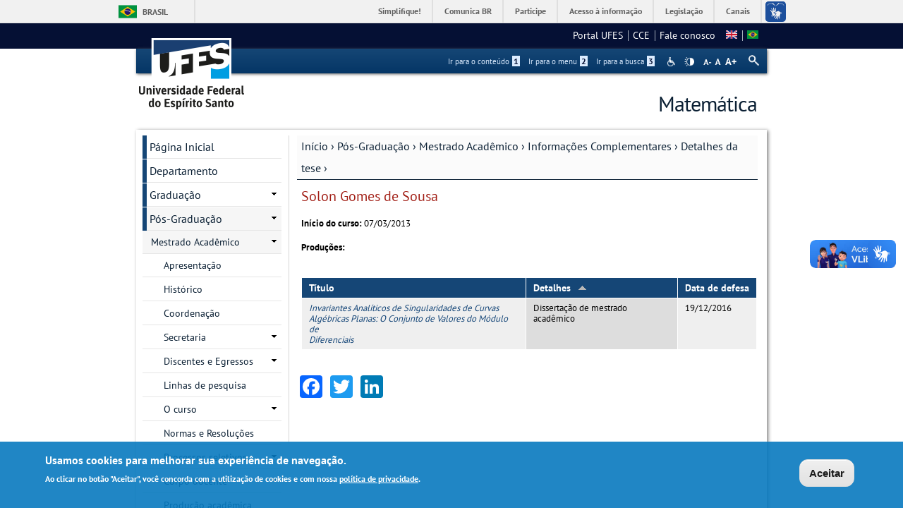

--- FILE ---
content_type: text/html; charset=utf-8
request_url: https://matematica.ufes.br/pt-br/pos-graduacao/PPGMAT/detalhes-de-pessoal-discente?id=571899&sort=asc&order=Detalhes
body_size: 13778
content:
<!DOCTYPE html PUBLIC "-//W3C//DTD XHTML+RDFa 1.0//EN"
  "http://www.w3.org/MarkUp/DTD/xhtml-rdfa-1.dtd">
<html xmlns="http://www.w3.org/1999/xhtml" xml:lang="pt-br" version="XHTML+RDFa 1.0" dir="ltr"
  xmlns:content="http://purl.org/rss/1.0/modules/content/"
  xmlns:dc="http://purl.org/dc/terms/"
  xmlns:foaf="http://xmlns.com/foaf/0.1/"
  xmlns:og="http://ogp.me/ns#"
  xmlns:rdfs="http://www.w3.org/2000/01/rdf-schema#"
  xmlns:sioc="http://rdfs.org/sioc/ns#"
  xmlns:sioct="http://rdfs.org/sioc/types#"
  xmlns:skos="http://www.w3.org/2004/02/skos/core#"
  xmlns:xsd="http://www.w3.org/2001/XMLSchema#">

<head profile="http://www.w3.org/1999/xhtml/vocab">
  <meta http-equiv="Content-Type" content="text/html; charset=utf-8" />
<meta name="Generator" content="Drupal 7 (http://drupal.org)" />
<link rel="canonical" href="/pt-br/pos-graduacao/PPGMAT/detalhes-de-pessoal-discente" />
<link rel="shortlink" href="/pt-br/node/699" />
<link rel="shortcut icon" href="https://matematica.ufes.br/sites/all/themes/padrao_ufes/favicon.ico" type="image/vnd.microsoft.icon" />
<meta name="viewport" content="width=device-width, initial-scale=1, maximum-scale=1" />
  <title>Detalhes de pessoal discente | Matemática</title>
  <style type="text/css" media="all">
@import url("https://matematica.ufes.br/modules/system/system.base.css?snj2s5");
@import url("https://matematica.ufes.br/modules/system/system.menus.css?snj2s5");
@import url("https://matematica.ufes.br/modules/system/system.messages.css?snj2s5");
@import url("https://matematica.ufes.br/modules/system/system.theme.css?snj2s5");
</style>
<style type="text/css" media="all">
@import url("https://matematica.ufes.br/modules/comment/comment.css?snj2s5");
@import url("https://matematica.ufes.br/sites/all/modules/date/date_api/date.css?snj2s5");
@import url("https://matematica.ufes.br/sites/all/modules/date/date_popup/themes/datepicker.1.7.css?snj2s5");
@import url("https://matematica.ufes.br/modules/field/theme/field.css?snj2s5");
@import url("https://matematica.ufes.br/modules/node/node.css?snj2s5");
@import url("https://matematica.ufes.br/modules/search/search.css?snj2s5");
@import url("https://matematica.ufes.br/sites/all/modules/site_alert/css/site-alert.css?snj2s5");
@import url("https://matematica.ufes.br/modules/user/user.css?snj2s5");
@import url("https://matematica.ufes.br/sites/all/modules/extlink/css/extlink.css?snj2s5");
@import url("https://matematica.ufes.br/sites/all/modules/views/css/views.css?snj2s5");
@import url("https://matematica.ufes.br/sites/all/modules/back_to_top/css/back_to_top_text.css?snj2s5");
@import url("https://matematica.ufes.br/sites/all/modules/ckeditor/css/ckeditor.css?snj2s5");
</style>
<style type="text/css" media="all">
@import url("https://matematica.ufes.br/sites/all/modules/ctools/css/ctools.css?snj2s5");
@import url("https://matematica.ufes.br/sites/all/modules/dhtml_menu/dhtml_menu.css?snj2s5");
@import url("https://matematica.ufes.br/sites/all/modules/novo_ufes_token/tabelas.css?snj2s5");
@import url("https://matematica.ufes.br/modules/locale/locale.css?snj2s5");
</style>
<style type="text/css" media="all">
<!--/*--><![CDATA[/*><!--*/
#backtotop{background:#CCCCCC;}
#backtotop:hover{background:#777777;border-color:#777777;}
#backtotop{color:#FFFFFF;}

/*]]>*/-->
</style>
<style type="text/css" media="all">
@import url("https://matematica.ufes.br/sites/all/modules/eu_cookie_compliance/css/eu_cookie_compliance.css?snj2s5");
@import url("https://matematica.ufes.br/sites/all/modules/responsive_menus/styles/responsive_menus_simple/css/responsive_menus_simple.css?snj2s5");
@import url("https://matematica.ufes.br/sites/all/libraries/fontello/css/fontello.css?snj2s5");
@import url("https://matematica.ufes.br/sites/all/modules/addtoany/addtoany.css?snj2s5");
</style>

<!--[if lt IE 10]>
<style type="text/css" media="all">
@import url("https://matematica.ufes.br/sites/matematica.ufes.br/files/ctools/css/9e87f1a22674be62389fe810e353b2c1.css?snj2s5");
</style>
<![endif]-->
<style type="text/css" media="all">
@import url("https://matematica.ufes.br/sites/matematica.ufes.br/files/ctools/css/8695a9d3e23511e74e4cde79b7ae1666.css?snj2s5");
</style>
<style type="text/css" media="all">
@import url("https://matematica.ufes.br/sites/all/themes/padrao_ufes/css/reset.css?snj2s5");
@import url("https://matematica.ufes.br/sites/all/themes/padrao_ufes/css/html-reset.css?snj2s5");
@import url("https://matematica.ufes.br/sites/all/themes/padrao_ufes/css/wireframes.css?snj2s5");
@import url("https://matematica.ufes.br/sites/all/themes/padrao_ufes/css/layout-liquid.css?snj2s5");
@import url("https://matematica.ufes.br/sites/all/themes/padrao_ufes/css/page-backgrounds.css?snj2s5");
@import url("https://matematica.ufes.br/sites/all/themes/padrao_ufes/css/tabs.css?snj2s5");
@import url("https://matematica.ufes.br/sites/all/themes/padrao_ufes/css/pages.css?snj2s5");
@import url("https://matematica.ufes.br/sites/all/themes/padrao_ufes/css/blocks.css?snj2s5");
@import url("https://matematica.ufes.br/sites/all/themes/padrao_ufes/css/navigation.css?snj2s5");
@import url("https://matematica.ufes.br/sites/all/themes/padrao_ufes/css/views-styles.css?snj2s5");
@import url("https://matematica.ufes.br/sites/all/themes/padrao_ufes/css/nodes.css?snj2s5");
@import url("https://matematica.ufes.br/sites/all/themes/padrao_ufes/css/comments.css?snj2s5");
@import url("https://matematica.ufes.br/sites/all/themes/padrao_ufes/css/forms.css?snj2s5");
@import url("https://matematica.ufes.br/sites/all/themes/padrao_ufes/css/fields.css?snj2s5");
@import url("https://matematica.ufes.br/sites/all/themes/padrao_ufes/css/personalizado/geral.css?snj2s5");
@import url("https://matematica.ufes.br/sites/all/themes/padrao_ufes/css/personalizado/menu.css?snj2s5");
@import url("https://matematica.ufes.br/sites/all/themes/padrao_ufes/css/personalizado/rodape.css?snj2s5");
@import url("https://matematica.ufes.br/sites/all/themes/padrao_ufes/css/personalizado/rodape-interno.css?snj2s5");
@import url("https://matematica.ufes.br/sites/all/themes/padrao_ufes/css/personalizado/cabecalho.css?snj2s5");
@import url("https://matematica.ufes.br/sites/all/themes/padrao_ufes/css/personalizado/conteudo.css?snj2s5");
@import url("https://matematica.ufes.br/sites/all/themes/padrao_ufes/css/personalizado/barra-ufes.css?snj2s5");
@import url("https://matematica.ufes.br/sites/all/themes/padrao_ufes/css/personalizado/barra-esquerda.css?snj2s5");
@import url("https://matematica.ufes.br/sites/all/themes/padrao_ufes/css/personalizado/barra-direita.css?snj2s5");
@import url("https://matematica.ufes.br/sites/all/themes/padrao_ufes/css/personalizado/acessibilidade.css?snj2s5");
@import url("https://matematica.ufes.br/sites/all/themes/padrao_ufes/css/personalizado/cardapio.css?snj2s5");
@import url("https://matematica.ufes.br/sites/all/themes/padrao_ufes/css/personalizado/processoseletivo.css?snj2s5");
@import url("https://matematica.ufes.br/sites/all/themes/padrao_ufes/css/personalizado/ods-onu.css?snj2s5");
@import url("https://matematica.ufes.br/sites/all/themes/padrao_ufes/custom/modules/quicktabs/quicktabs_ufes.css?snj2s5");
@import url("https://matematica.ufes.br/sites/all/themes/padrao_ufes/custom/modules/quicktabs/quicktabs-portal.css?snj2s5");
@import url("https://matematica.ufes.br/sites/all/themes/padrao_ufes/custom/modules/quicktabs/quicktabs-interna.css?snj2s5");
@import url("https://matematica.ufes.br/sites/all/themes/padrao_ufes/custom/modules/token_ufes/token_ufes.css?snj2s5");
</style>
<style type="text/css" media="all">
@import url("https://matematica.ufes.br/sites/all/themes/padrao_ufes/custom/modules/jcarousel_ufes/jcarousel_ufes.css?snj2s5");
@import url("https://matematica.ufes.br/sites/all/themes/padrao_ufes/custom/modules/jump_menu/jump_menu.css?snj2s5");
@import url("https://matematica.ufes.br/sites/all/themes/padrao_ufes/custom/modules/webform_matrix_component/webform_matrix_component.css?snj2s5");
@import url("https://matematica.ufes.br/sites/all/themes/padrao_ufes/custom/modules/text_resize/text_resize.css?snj2s5");
@import url("https://matematica.ufes.br/sites/all/themes/padrao_ufes/custom/modules/high_contrast/high_contrast.css?snj2s5");
@import url("https://matematica.ufes.br/sites/all/themes/padrao_ufes/custom/modules/tableau_public/tableau_public.css?snj2s5");
@import url("https://matematica.ufes.br/sites/all/themes/padrao_ufes/custom/modules/site_alert/site_alert.css?snj2s5");
@import url("https://matematica.ufes.br/sites/all/themes/padrao_ufes/css/personalizado/cores.css?snj2s5");
@import url("https://matematica.ufes.br/sites/all/themes/padrao_ufes/css/extensive/responsive.css?snj2s5");
@import url("https://matematica.ufes.br/sites/all/themes/padrao_ufes/css/extensive/responsive-menor-320.css?snj2s5");
</style>
<style type="text/css" media="print">
@import url("https://matematica.ufes.br/sites/all/themes/padrao_ufes/css/print.css?snj2s5");
</style>

<!--[if IE]>
<style type="text/css" media="all">
@import url("https://matematica.ufes.br/sites/all/themes/padrao_ufes/css/ie.css?snj2s5");
</style>
<![endif]-->

<!--[if lte IE 7]>
<style type="text/css" media="all">
@import url("https://matematica.ufes.br/sites/all/themes/padrao_ufes/css/ie7.css?snj2s5");
</style>
<![endif]-->

<!--[if lte IE 6]>
<style type="text/css" media="all">
@import url("https://matematica.ufes.br/sites/all/themes/padrao_ufes/css/ie6.css?snj2s5");
</style>
<![endif]-->
  <script type="text/javascript">
<!--//--><![CDATA[//><!--
var highContrast = {"link":"<a href=\"\/pt-br\" class=\"element-invisible element-focusable\" rel=\"nofollow\">Toggle high contrast<\/a>","cssFilePath":"\/sites\/all\/themes\/padrao_ufes\/css\/high_contrast.css","logoPath":"https:\/\/matematica.ufes.br\/sites\/all\/themes\/padrao_ufes\/logo-hg.png"};var drupalHighContrast={};!function(){document.write("<script type='text/javascript' id='high-contrast-css-placeholder'>\x3C/script>");var e=document.getElementById("high-contrast-css-placeholder");!function(e){if("function"==typeof define&&define.amd)define(e);else if("object"==typeof exports)module.exports=e();else{var t=window.Cookies,n=window.Cookies=e();n.noConflict=function(){return window.Cookies=t,n}}}(function(){function e(){for(var e=0,t={};e<arguments.length;e++){var n=arguments[e];for(var o in n)t[o]=n[o]}return t}function t(n){function o(t,r,i){var a;if(arguments.length>1){if(i=e({path:"/"},o.defaults,i),"number"==typeof i.expires){var d=new Date;d.setMilliseconds(d.getMilliseconds()+864e5*i.expires),i.expires=d}try{a=JSON.stringify(r),/^[\{\[]/.test(a)&&(r=a)}catch(c){}return r=encodeURIComponent(String(r)),r=r.replace(/%(23|24|26|2B|3A|3C|3E|3D|2F|3F|40|5B|5D|5E|60|7B|7D|7C)/g,decodeURIComponent),t=encodeURIComponent(String(t)),t=t.replace(/%(23|24|26|2B|5E|60|7C)/g,decodeURIComponent),t=t.replace(/[\(\)]/g,escape),document.cookie=[t,"=",r,i.expires&&"; expires="+i.expires.toUTCString(),i.path&&"; path="+i.path,i.domain&&"; domain="+i.domain,i.secure?"; secure":""].join("")}t||(a={});for(var l=document.cookie?document.cookie.split("; "):[],s=/(%[0-9A-Z]{2})+/g,u=0;u<l.length;u++){var f=l[u].split("="),h=f[0].replace(s,decodeURIComponent),g=f.slice(1).join("=");'"'===g.charAt(0)&&(g=g.slice(1,-1));try{if(g=n&&n(g,h)||g.replace(s,decodeURIComponent),this.json)try{g=JSON.parse(g)}catch(c){}if(t===h){a=g;break}t||(a[h]=g)}catch(c){}}return a}return o.get=o.set=o,o.getJSON=function(){return o.apply({json:!0},[].slice.call(arguments))},o.defaults={},o.remove=function(t,n){o(t,"",e(n,{expires:-1}))},o.withConverter=t,o}return t()});var t=function(e){var t={option:[1,"<select multiple='multiple'>","</select>"],legend:[1,"<fieldset>","</fieldset>"],area:[1,"<map>","</map>"],param:[1,"<object>","</object>"],thead:[1,"<table>","</table>"],tr:[2,"<table><tbody>","</tbody></table>"],col:[2,"<table><tbody></tbody><colgroup>","</colgroup></table>"],td:[3,"<table><tbody><tr>","</tr></tbody></table>"],_default:[1,"<div>","</div>"]};t.optgroup=t.option,t.tbody=t.tfoot=t.colgroup=t.caption=t.thead,t.th=t.td;var n=document.createElement("div"),o=/<\s*\w.*?>/g.exec(e);if(null!=o){var n,r=o[0].replace(/</g,"").replace(/>/g,""),i=t[r]||t._default;e=i[1]+e+i[2],n.innerHTML=e;for(var a=i[0]+1;a--;)n=n.lastChild}else n.innerHTML=e,n=n.lastChild;return n};!function(){function e(){if(!o.isReady){try{document.documentElement.doScroll("left")}catch(t){return void setTimeout(e,1)}o.ready()}}var t,n,o=function(e,t){},r=(window.jQuery,window.$,!1),i=[];o.fn={ready:function(e){return o.bindReady(),o.isReady?e.call(document,o):i&&i.push(e),this}},o.isReady=!1,o.ready=function(){if(!o.isReady){if(!document.body)return setTimeout(o.ready,13);if(o.isReady=!0,i){for(var e,t=0;e=i[t++];)e.call(document,o);i=null}o.fn.triggerHandler&&o(document).triggerHandler("ready")}},o.bindReady=function(){if(!r){if(r=!0,"complete"===document.readyState)return o.ready();if(document.addEventListener)document.addEventListener("DOMContentLoaded",n,!1),window.addEventListener("load",o.ready,!1);else if(document.attachEvent){document.attachEvent("onreadystatechange",n),window.attachEvent("onload",o.ready);var t=!1;try{t=null==window.frameElement}catch(i){}document.documentElement.doScroll&&t&&e()}}},t=o(document),document.addEventListener?n=function(){document.removeEventListener("DOMContentLoaded",n,!1),o.ready()}:document.attachEvent&&(n=function(){"complete"===document.readyState&&(document.detachEvent("onreadystatechange",n),o.ready())}),window.jQuery=window.$=o}();var n=function(){var e=document.getElementById("block-delta-blocks-logo"),t=highContrast.logoPath;if(document.querySelectorAll&&"undefined"!=typeof t&&null!==e){var n=e.querySelectorAll("img");"undefined"==typeof n[0].logoPathOriginal&&(n[0].logoPathOriginal=n[0].src),n[0].src=t}},o=function(){var e=document.getElementById("block-delta-blocks-logo"),t=highContrast.logoPath;if(document.querySelectorAll&&"undefined"!=typeof t&&null!==e){var n=e.querySelectorAll("img");"undefined"!=typeof n[0].logoPathOriginal&&(n[0].src=n[0].logoPathOriginal)}},r=function(){var o=highContrast.cssFilePath;if("undefined"!=typeof o){var r=document.getElementById("high-contrast-css");null===r&&(r=t('<link type="text/css" id="high-contrast-css" rel="stylesheet" href="'+o+'" media="screen" />')),e.parentNode.insertBefore(r,e.nextSibling)}n(),Cookies.set("highContrastActivated","true","/")},i=function(){var e=document.getElementById("high-contrast-css");null!==e&&e.parentNode.removeChild(e),o(),Cookies.set("highContrastActivated","false","/")},a=function(){var e=Cookies.get("highContrastActivated");return"undefined"==typeof e?!1:"false"===e?!1:!0},d=function(){a()?(i(),Cookies.set("highContrastActivated","false","/")):(r(),Cookies.set("highContrastActivated","true","/"))},c=function(){var e=highContrast.link;e=t(e),e.onclick=function(){return d(),this.blur(),!1},document.getElementById("skip-link").appendChild(e)};drupalHighContrast.enableStyles=r,drupalHighContrast.disableStyles=i,drupalHighContrast.toggleHighContrast=d,a()&&r(),$.fn.ready(function(){a()&&n(),c()})}();

//--><!]]>
</script>
<script type="text/javascript" src="https://matematica.ufes.br/misc/jquery.js?v=1.4.4"></script>
<script type="text/javascript" src="https://matematica.ufes.br/misc/jquery-extend-3.4.0.js?v=1.4.4"></script>
<script type="text/javascript" src="https://matematica.ufes.br/misc/jquery-html-prefilter-3.5.0-backport.js?v=1.4.4"></script>
<script type="text/javascript" src="https://matematica.ufes.br/misc/jquery.once.js?v=1.2"></script>
<script type="text/javascript" src="https://matematica.ufes.br/misc/drupal.js?snj2s5"></script>
<script type="text/javascript" src="https://matematica.ufes.br/misc/ui/jquery.effects.core.min.js?v=1.8.7"></script>
<script type="text/javascript" src="https://matematica.ufes.br/sites/all/modules/eu_cookie_compliance/js/jquery.cookie-1.4.1.min.js?v=1.4.1"></script>
<script type="text/javascript" src="https://matematica.ufes.br/misc/form.js?v=7.102"></script>
<script type="text/javascript" src="https://matematica.ufes.br/misc/form-single-submit.js?v=7.102"></script>
<script type="text/javascript" src="https://matematica.ufes.br/sites/all/modules/spamspan/spamspan.js?snj2s5"></script>
<script type="text/javascript" src="https://matematica.ufes.br/sites/all/modules/back_to_top/js/back_to_top.js?snj2s5"></script>
<script type="text/javascript" src="https://matematica.ufes.br/sites/matematica.ufes.br/files/languages/pt-br_60iX3itnKmbf1HngnjpVD-Agry3E0qFyX1PzytfOYaI.js?snj2s5"></script>
<script type="text/javascript" src="https://matematica.ufes.br/sites/all/modules/dhtml_menu/dhtml_menu.js?snj2s5"></script>
<script type="text/javascript" src="https://matematica.ufes.br/sites/all/modules/iframe/iframe.js?snj2s5"></script>
<script type="text/javascript" src="https://matematica.ufes.br/misc/tableheader.js?snj2s5"></script>
<script type="text/javascript">
<!--//--><![CDATA[//><!--
var text_resize_scope = "ul.menu li a,.region a,#.region p,.region-hierarquia a,#page,p,h2,.region h1,.block a,.block span,select,form input,#site-slogan";
          var text_resize_minimum = "10";
          var text_resize_maximum = "18";
          var text_resize_line_height_allow = 1;
          var text_resize_line_height_min = "10";
          var text_resize_line_height_max = "26";
//--><!]]>
</script>
<script type="text/javascript" src="https://matematica.ufes.br/sites/all/modules/text_resize/text_resize.js?snj2s5"></script>
<script type="text/javascript" src="https://matematica.ufes.br/sites/all/modules/responsive_menus/styles/responsive_menus_simple/js/responsive_menus_simple.js?snj2s5"></script>
<script type="text/javascript" src="https://matematica.ufes.br/misc/collapse.js?v=7.102"></script>
<script type="text/javascript" src="https://matematica.ufes.br/sites/all/modules/extlink/js/extlink.js?snj2s5"></script>
<script type="text/javascript">
<!--//--><![CDATA[//><!--
window.a2a_config=window.a2a_config||{};window.da2a={done:false,html_done:false,script_ready:false,script_load:function(){var a=document.createElement('script'),s=document.getElementsByTagName('script')[0];a.type='text/javascript';a.async=true;a.src='https://static.addtoany.com/menu/page.js';s.parentNode.insertBefore(a,s);da2a.script_load=function(){};},script_onready:function(){da2a.script_ready=true;if(da2a.html_done)da2a.init();},init:function(){for(var i=0,el,target,targets=da2a.targets,length=targets.length;i<length;i++){el=document.getElementById('da2a_'+(i+1));target=targets[i];a2a_config.linkname=target.title;a2a_config.linkurl=target.url;if(el){a2a.init('page',{target:el});el.id='';}da2a.done=true;}da2a.targets=[];}};(function ($){Drupal.behaviors.addToAny = {attach: function (context, settings) {if (context !== document && window.da2a) {if(da2a.script_ready)a2a.init_all();da2a.script_load();}}}})(jQuery);a2a_config.callbacks=a2a_config.callbacks||[];a2a_config.callbacks.push({ready:da2a.script_onready});a2a_config.overlays=a2a_config.overlays||[];a2a_config.templates=a2a_config.templates||{};
//--><!]]>
</script>
<script type="text/javascript" src="https://matematica.ufes.br/sites/all/themes/padrao_ufes/js/jcarousel_ufes.js?snj2s5"></script>
<script type="text/javascript" src="https://matematica.ufes.br/sites/all/themes/padrao_ufes/js/responsive.js?snj2s5"></script>
<script type="text/javascript" src="https://matematica.ufes.br/sites/all/themes/padrao_ufes/js/search_ufes.js?snj2s5"></script>
<script type="text/javascript" src="https://matematica.ufes.br/sites/all/themes/padrao_ufes/js/galeria.js?snj2s5"></script>
<script type="text/javascript" src="https://matematica.ufes.br/sites/all/themes/padrao_ufes/js/cardapio.js?snj2s5"></script>
<script type="text/javascript" src="https://matematica.ufes.br/sites/all/themes/padrao_ufes/js/processoseletivo.js?snj2s5"></script>
<script type="text/javascript">
<!--//--><![CDATA[//><!--
jQuery.extend(Drupal.settings, {"basePath":"\/","pathPrefix":"pt-br\/","setHasJsCookie":0,"ajaxPageState":{"theme":"padrao_ufes","theme_token":"FSV8DqSnXJ7W2fbCMtpR2qIjZIy20N0HSqk21vYYW7s","js":{"0":1,"sites\/all\/modules\/eu_cookie_compliance\/js\/eu_cookie_compliance.js":1,"1":1,"2":1,"misc\/jquery.js":1,"misc\/jquery-extend-3.4.0.js":1,"misc\/jquery-html-prefilter-3.5.0-backport.js":1,"misc\/jquery.once.js":1,"misc\/drupal.js":1,"misc\/ui\/jquery.effects.core.min.js":1,"sites\/all\/modules\/eu_cookie_compliance\/js\/jquery.cookie-1.4.1.min.js":1,"misc\/form.js":1,"misc\/form-single-submit.js":1,"sites\/all\/modules\/spamspan\/spamspan.js":1,"sites\/all\/modules\/back_to_top\/js\/back_to_top.js":1,"public:\/\/languages\/pt-br_60iX3itnKmbf1HngnjpVD-Agry3E0qFyX1PzytfOYaI.js":1,"sites\/all\/modules\/dhtml_menu\/dhtml_menu.js":1,"sites\/all\/modules\/iframe\/iframe.js":1,"misc\/tableheader.js":1,"3":1,"sites\/all\/modules\/text_resize\/text_resize.js":1,"sites\/all\/modules\/responsive_menus\/styles\/responsive_menus_simple\/js\/responsive_menus_simple.js":1,"misc\/collapse.js":1,"sites\/all\/modules\/extlink\/js\/extlink.js":1,"4":1,"sites\/all\/themes\/padrao_ufes\/js\/jcarousel_ufes.js":1,"sites\/all\/themes\/padrao_ufes\/js\/responsive.js":1,"sites\/all\/themes\/padrao_ufes\/js\/search_ufes.js":1,"sites\/all\/themes\/padrao_ufes\/js\/galeria.js":1,"sites\/all\/themes\/padrao_ufes\/js\/cardapio.js":1,"sites\/all\/themes\/padrao_ufes\/js\/processoseletivo.js":1},"css":{"modules\/system\/system.base.css":1,"modules\/system\/system.menus.css":1,"modules\/system\/system.messages.css":1,"modules\/system\/system.theme.css":1,"modules\/comment\/comment.css":1,"sites\/all\/modules\/date\/date_api\/date.css":1,"sites\/all\/modules\/date\/date_popup\/themes\/datepicker.1.7.css":1,"modules\/field\/theme\/field.css":1,"modules\/node\/node.css":1,"modules\/search\/search.css":1,"sites\/all\/modules\/site_alert\/css\/site-alert.css":1,"modules\/user\/user.css":1,"sites\/all\/modules\/extlink\/css\/extlink.css":1,"sites\/all\/modules\/views\/css\/views.css":1,"sites\/all\/modules\/back_to_top\/css\/back_to_top_text.css":1,"sites\/all\/modules\/ckeditor\/css\/ckeditor.css":1,"sites\/all\/modules\/ctools\/css\/ctools.css":1,"sites\/all\/modules\/dhtml_menu\/dhtml_menu.css":1,"sites\/all\/modules\/high_contrast\/high_contrast.css":1,"sites\/all\/modules\/novo_ufes_token\/tabelas.css":1,"sites\/all\/modules\/text_resize\/text_resize.css":1,"modules\/locale\/locale.css":1,"0":1,"1":1,"2":1,"sites\/all\/modules\/eu_cookie_compliance\/css\/eu_cookie_compliance.css":1,"sites\/all\/modules\/responsive_menus\/styles\/responsive_menus_simple\/css\/responsive_menus_simple.css":1,"sites\/all\/libraries\/fontello\/css\/fontello.css":1,"sites\/all\/modules\/addtoany\/addtoany.css":1,"public:\/\/ctools\/css\/9e87f1a22674be62389fe810e353b2c1.css":1,"public:\/\/ctools\/css\/8695a9d3e23511e74e4cde79b7ae1666.css":1,"sites\/all\/themes\/padrao_ufes\/css\/reset.css":1,"sites\/all\/themes\/padrao_ufes\/css\/html-reset.css":1,"sites\/all\/themes\/padrao_ufes\/css\/wireframes.css":1,"sites\/all\/themes\/padrao_ufes\/css\/layout-liquid.css":1,"sites\/all\/themes\/padrao_ufes\/css\/page-backgrounds.css":1,"sites\/all\/themes\/padrao_ufes\/css\/tabs.css":1,"sites\/all\/themes\/padrao_ufes\/css\/pages.css":1,"sites\/all\/themes\/padrao_ufes\/css\/blocks.css":1,"sites\/all\/themes\/padrao_ufes\/css\/navigation.css":1,"sites\/all\/themes\/padrao_ufes\/css\/views-styles.css":1,"sites\/all\/themes\/padrao_ufes\/css\/nodes.css":1,"sites\/all\/themes\/padrao_ufes\/css\/comments.css":1,"sites\/all\/themes\/padrao_ufes\/css\/forms.css":1,"sites\/all\/themes\/padrao_ufes\/css\/fields.css":1,"sites\/all\/themes\/padrao_ufes\/css\/personalizado\/geral.css":1,"sites\/all\/themes\/padrao_ufes\/css\/personalizado\/menu.css":1,"sites\/all\/themes\/padrao_ufes\/css\/personalizado\/rodape.css":1,"sites\/all\/themes\/padrao_ufes\/css\/personalizado\/rodape-interno.css":1,"sites\/all\/themes\/padrao_ufes\/css\/personalizado\/cabecalho.css":1,"sites\/all\/themes\/padrao_ufes\/css\/personalizado\/conteudo.css":1,"sites\/all\/themes\/padrao_ufes\/css\/personalizado\/barra-ufes.css":1,"sites\/all\/themes\/padrao_ufes\/css\/personalizado\/barra-esquerda.css":1,"sites\/all\/themes\/padrao_ufes\/css\/personalizado\/barra-direita.css":1,"sites\/all\/themes\/padrao_ufes\/css\/personalizado\/acessibilidade.css":1,"sites\/all\/themes\/padrao_ufes\/css\/personalizado\/cardapio.css":1,"sites\/all\/themes\/padrao_ufes\/css\/personalizado\/processoseletivo.css":1,"sites\/all\/themes\/padrao_ufes\/css\/personalizado\/ods-onu.css":1,"sites\/all\/themes\/padrao_ufes\/custom\/modules\/quicktabs\/quicktabs_ufes.css":1,"sites\/all\/themes\/padrao_ufes\/custom\/modules\/quicktabs\/quicktabs-portal.css":1,"sites\/all\/themes\/padrao_ufes\/custom\/modules\/quicktabs\/quicktabs-interna.css":1,"sites\/all\/themes\/padrao_ufes\/custom\/modules\/token_ufes\/token_ufes.css":1,"sites\/all\/themes\/padrao_ufes\/custom\/modules\/jcarousel_ufes\/jcarousel_ufes.css":1,"sites\/all\/themes\/padrao_ufes\/custom\/modules\/jump_menu\/jump_menu.css":1,"sites\/all\/themes\/padrao_ufes\/custom\/modules\/webform_matrix_component\/webform_matrix_component.css":1,"sites\/all\/themes\/padrao_ufes\/custom\/modules\/text_resize\/text_resize.css":1,"sites\/all\/themes\/padrao_ufes\/custom\/modules\/high_contrast\/high_contrast.css":1,"sites\/all\/themes\/padrao_ufes\/custom\/modules\/tableau_public\/tableau_public.css":1,"sites\/all\/themes\/padrao_ufes\/custom\/modules\/site_alert\/site_alert.css":1,"sites\/all\/themes\/padrao_ufes\/css\/personalizado\/cores.css":1,"sites\/all\/themes\/padrao_ufes\/css\/extensive\/responsive.css":1,"sites\/all\/themes\/padrao_ufes\/css\/extensive\/responsive-menor-320.css":1,"sites\/all\/themes\/padrao_ufes\/css\/print.css":1,"sites\/all\/themes\/padrao_ufes\/css\/ie.css":1,"sites\/all\/themes\/padrao_ufes\/css\/ie7.css":1,"sites\/all\/themes\/padrao_ufes\/css\/ie6.css":1}},"dhtmlMenu":{"nav":"none","animation":{"effects":{"height":"height","opacity":"opacity","width":"0"},"speed":"500"},"effects":{"siblings":"close-same-tree","children":"none","remember":"0"},"filter":{"type":"blacklist","list":{"navigation":"navigation","linksufes":"0","management":"0","menudeconteudo":"0","shortcut-set-1":"0","user-menu":"0"}}},"jcarousel":{"ajaxPath":"\/pt-br\/jcarousel\/ajax\/views"},"back_to_top":{"back_to_top_button_trigger":100,"back_to_top_button_text":" ","#attached":{"library":[["system","ui"]]}},"eu_cookie_compliance":{"cookie_policy_version":"1.0.0","popup_enabled":1,"popup_agreed_enabled":0,"popup_hide_agreed":0,"popup_clicking_confirmation":0,"popup_scrolling_confirmation":0,"popup_html_info":"\u003Cdiv class=\u0022eu-cookie-compliance-banner eu-cookie-compliance-banner-info eu-cookie-compliance-banner--default\u0022\u003E\n  \u003Cdiv class=\u0022popup-content info\u0022\u003E\n    \u003Cdiv id=\u0022popup-text\u0022\u003E\n      \u003Ch2\u003EUsamos cookies para melhorar sua experi\u00eancia de navega\u00e7\u00e3o.\u003C\/h2\u003E\n\u003Cp\u003EAo clicar no bot\u00e3o \u0022Aceitar\u0022, voc\u00ea concorda com a utiliza\u00e7\u00e3o de cookies e com nossa \u003Ca href=\u0022https:\/\/sti.ufes.br\/hospedagemdesitios\/politicaprivacidade\u0022 target=\u0022_blank\u0022\u003Epol\u00edtica de privacidade\u003C\/a\u003E.\u003C\/p\u003E\n          \u003C\/div\u003E\n    \n    \u003Cdiv id=\u0022popup-buttons\u0022 class=\u0022\u0022\u003E\n      \u003Cbutton type=\u0022button\u0022 class=\u0022agree-button eu-cookie-compliance-default-button\u0022\u003EAceitar\u003C\/button\u003E\n          \u003C\/div\u003E\n  \u003C\/div\u003E\n\u003C\/div\u003E","use_mobile_message":false,"mobile_popup_html_info":"\u003Cdiv class=\u0022eu-cookie-compliance-banner eu-cookie-compliance-banner-info eu-cookie-compliance-banner--default\u0022\u003E\n  \u003Cdiv class=\u0022popup-content info\u0022\u003E\n    \u003Cdiv id=\u0022popup-text\u0022\u003E\n      \u003Ch2\u003EWe use cookies on this site to enhance your user experience\u003C\/h2\u003E\n\u003Cp\u003EBy tapping the Accept button, you agree to us doing so.\u003C\/p\u003E\n          \u003C\/div\u003E\n    \n    \u003Cdiv id=\u0022popup-buttons\u0022 class=\u0022\u0022\u003E\n      \u003Cbutton type=\u0022button\u0022 class=\u0022agree-button eu-cookie-compliance-default-button\u0022\u003EAceitar\u003C\/button\u003E\n          \u003C\/div\u003E\n  \u003C\/div\u003E\n\u003C\/div\u003E\n","mobile_breakpoint":"768","popup_html_agreed":"\u003Cdiv\u003E\n  \u003Cdiv class=\u0022popup-content agreed\u0022\u003E\n    \u003Cdiv id=\u0022popup-text\u0022\u003E\n      \u003Ch2\u003EThank you for accepting cookies\u003C\/h2\u003E\n\u003Cp\u003EYou can now hide this message or find out more about cookies.\u003C\/p\u003E\n    \u003C\/div\u003E\n    \u003Cdiv id=\u0022popup-buttons\u0022\u003E\n      \u003Cbutton type=\u0022button\u0022 class=\u0022hide-popup-button eu-cookie-compliance-hide-button\u0022\u003EHide\u003C\/button\u003E\n          \u003C\/div\u003E\n  \u003C\/div\u003E\n\u003C\/div\u003E","popup_use_bare_css":false,"popup_height":"auto","popup_width":"100%","popup_delay":1000,"popup_link":"\/pt-br","popup_link_new_window":0,"popup_position":null,"fixed_top_position":1,"popup_language":"pt-br","store_consent":false,"better_support_for_screen_readers":0,"reload_page":0,"domain":"","domain_all_sites":0,"popup_eu_only_js":0,"cookie_lifetime":"90","cookie_session":false,"disagree_do_not_show_popup":0,"method":"default","allowed_cookies":"","withdraw_markup":"\u003Cbutton type=\u0022button\u0022 class=\u0022eu-cookie-withdraw-tab\u0022\u003EPrivacy settings\u003C\/button\u003E\n\u003Cdiv class=\u0022eu-cookie-withdraw-banner\u0022\u003E\n  \u003Cdiv class=\u0022popup-content info\u0022\u003E\n    \u003Cdiv id=\u0022popup-text\u0022\u003E\n      \u003Ch2\u003EWe use cookies on this site to enhance your user experience\u003C\/h2\u003E\n\u003Cp\u003EYou have given your consent for us to set cookies.\u003C\/p\u003E\n    \u003C\/div\u003E\n    \u003Cdiv id=\u0022popup-buttons\u0022\u003E\n      \u003Cbutton type=\u0022button\u0022 class=\u0022eu-cookie-withdraw-button\u0022\u003EWithdraw consent\u003C\/button\u003E\n    \u003C\/div\u003E\n  \u003C\/div\u003E\n\u003C\/div\u003E\n","withdraw_enabled":false,"withdraw_button_on_info_popup":0,"cookie_categories":[],"cookie_categories_details":[],"enable_save_preferences_button":1,"cookie_name":"","containing_element":"body","automatic_cookies_removal":""},"responsive_menus":[{"toggler_text":"\u003Cspan class=\u0027hamburger-menu\u0027\u003E\u003C\/span\u003E\u003Cspan class=\u0027texto-menu-responsivo\u0027\u003EMenu\u003C\/span\u003E","selectors":["#block-menu-menudeconteudo,#block-menu-linksufes"],"media_size":"768","media_unit":"px","absolute":"1","responsive_menus_style":"responsive_menus_simple"}],"urlIsAjaxTrusted":{"\/pt-br\/pos-graduacao\/PPGMAT\/detalhes-de-pessoal-discente?id=571899\u0026sort=asc\u0026order=Detalhes":true},"extlink":{"extTarget":"_blank","extClass":"ext","extLabel":"(link is external)","extImgClass":0,"extIconPlacement":"append","extSubdomains":"0","extExclude":"","extInclude":"","extCssExclude":".social-links","extCssExplicit":"#page-wrapper","extAlert":0,"extAlertText":"This link will take you to an external web site. We are not responsible for their content.","mailtoClass":"mailto","mailtoLabel":"(link sends e-mail)","extUseFontAwesome":false}});
//--><!]]>
</script>
</head>
<body class="html not-front not-logged-in one-sidebar sidebar-first page-node page-node- page-node-699 node-type-novo-ufes-token-node i18n-pt-br section-pos-graduacao" >
  <div id="skip-link">
    <a href="#main-menu" class="element-invisible element-focusable">Jump to Navigation</a>
  </div>
    
<div id="barra-ufes"><div class="section">
	  <div class="region region-barra-ufes">
    <div id="block-block-2" class="block block-block first last odd">

      
  <div class="content">
    <div id="barra-brasil" style="background:#7F7F7F; height: 20px; padding:0 0 0 10px;display:block;">
<ul id="menu-barra-temp" style="list-style:none;">
<li style="display:inline; float:left;padding-right:10px; margin-right:10px; border-right:1px solid #EDEDED"><a href="http://brasil.gov.br" style="font-family:sans,sans-serif; text-decoration:none; color:white;">Portal do Governo Brasileiro</a></li>
<li><a style="font-family:sans,sans-serif; text-decoration:none; color:white;" href="http://epwg.governoeletronico.gov.br/barra/atualize.html">Atualize sua Barra de Governo</a></li>
</ul>
</div>
  </div>

</div><!-- /.block -->
  </div><!-- /.region -->
</div></div> <!-- /.section, /#barra-ufes -->
<div id="page-wrapper"><div id="page">
	<div id="hierarquia-wrapper">
  	  		  <div class="region region-hierarquia">
    <div id="block-locale-language" class="block block-locale first odd">

      
  <div class="content">
    <ul class="language-switcher-locale-url"><li class="en first"><a href="/en/pos-graduacao/PPGMAT/detalhes-de-pessoal-discente" class="language-link" xml:lang="en" title="Detalhes de pessoal discente"><img class="language-icon" typeof="foaf:Image" src="https://matematica.ufes.br/sites/all/modules/languageicons/flags/en.png" width="16" height="12" alt="English" title="English" /></a></li>
<li class="pt-br last active"><a href="/pt-br/pos-graduacao/PPGMAT/detalhes-de-pessoal-discente" class="language-link active" xml:lang="pt-br" title="Detalhes de pessoal discente"><img class="language-icon" typeof="foaf:Image" src="https://matematica.ufes.br/sites/all/modules/languageicons/flags/pt-br.png" width="16" height="12" alt="Português" title="Português" /></a></li>
</ul>  </div>

</div><!-- /.block -->
<div id="block-menu-linksufes" class="block block-menu last even">

      
  <div class="content">
    <ul class="menu"><li class="first leaf dhtml-menu" id="dhtml_menu-293"><a href="http://portal.ufes.br/">Portal UFES</a></li>
<li class="leaf dhtml-menu" id="dhtml_menu-402"><a href="http://www.cce.ufes.br" title="Centro de Ciências Exatas">CCE</a></li>
<li class="last leaf dhtml-menu" id="dhtml_menu-404"><a href="/pt-br/fale-conosco" title="">Fale conosco</a></li>
</ul>  </div>

</div><!-- /.block -->
  </div><!-- /.region -->
  		</div> <!-- /#hierarquia-->
  <div id="header-wrapper"><div class="section clearfix">
    <div id="region-header-wrapper">
        <div class="region region-header">
    <div id="block-search-form" class="block block-search first odd">

      
  <div class="content">
    <form action="/pt-br/pos-graduacao/PPGMAT/detalhes-de-pessoal-discente?id=571899&amp;sort=asc&amp;order=Detalhes" method="post" id="search-block-form" accept-charset="UTF-8"><div><div class="container-inline">
      <h2 class="element-invisible">Formulário de busca</h2>
    <div class="form-item form-type-textfield form-item-search-block-form">
  <label class="element-invisible" for="edit-search-block-form--2">Buscar </label>
 <input title="Digite os termos que você deseja procurar." placeholder="Buscar" type="text" id="edit-search-block-form--2" name="search_block_form" value="" size="27" maxlength="128" class="form-text" />
</div>
<div class="form-actions form-wrapper" id="edit-actions"><input alt="Buscar" type="image" id="edit-submit" name="submit" src="/sites/all/themes/padrao_ufes/images/lupa.png" class="form-submit" /></div><input type="hidden" name="form_build_id" value="form-mM5GJ-n4Ad349UNCGir6jtSFmIcShd6pebpanQA71Xo" />
<input type="hidden" name="form_id" value="search_block_form" />
</div>
</div></form>  </div>

</div><!-- /.block -->
<div id="block-text-resize-0" class="block block-text-resize even">

      
  <div class="content">
    <a href="javascript:;" class="changer" id="text_resize_decrease"><sup>-</sup>A</a> <a href="javascript:;" class="changer" id="text_resize_reset">A</a> <a href="javascript:;" class="changer" id="text_resize_increase"><sup>+</sup>A</a><div id="text_resize_clear"></div>  </div>

</div><!-- /.block -->
<div id="block-high-contrast-high-contrast-switcher" class="block block-high-contrast odd">

      
  <div class="content">
    
    <div class="high_contrast_switcher high_contrast_switcher_links">
      <p>
        <span class="high_contrast_switcher_label">Contrast:</span><span class="high_contrast_switcher_high"><a href="" onclick="drupalHighContrast.enableStyles();">High</a></span><span class="high_contrast_switcher_separator">|</span><span class="high_contrast_switcher_normal"><a href="" onclick="drupalHighContrast.disableStyles();">Normal</a></span></p>
    </div>
      </div>

</div><!-- /.block -->
<div id="block-block-5" class="block block-block even">

      
  <div class="content">
    <div>
	<a class="acessibilidade" href="/acessibilidade">Acessibilidade</a></div>
  </div>

</div><!-- /.block -->
<div id="block-block-6" class="block block-block last odd">

      
  <div class="content">
    <ul class="shortcuts">
<li id="link-content">
		<a accesskey="1" href="#main-content">Ir para o conteúdo <span>1</span></a></li>
<li class="first" id="link-menu">
		<a accesskey="2" href="#block-menu-menudeconteudo">Ir para o menu <span>2</span></a></li>
<li id="link-search">
		<a accesskey="3" href="#edit-search-block-form--2" onclick="document.getElementById('edit-search-block-form--2').select();return false;">Ir para a busca <span>3</span></a></li>
</ul>
  </div>

</div><!-- /.block -->
  </div><!-- /.region -->
    </div> <!-- /#region-header-wrapper-->
         <div id="logo-wrapper">
	<div id="block-delta-blocks-logo">
       	   <a href="http://www.ufes.br" title="Ufes" rel="ufes" id="logo"><img src="https://matematica.ufes.br/sites/all/themes/padrao_ufes/logo.png" alt="Ufes" /></a>
	</div>
      </div>
    
	
        <div id="name-and-slogan">
                <div id="site-name"><strong>
            <a href="/pt-br" title="Início" rel="home"><span>Matemática</span></a>
          </strong></div>
      
          </div><!-- /#name-and-slogan -->
  
  
  </div></div><!-- /.section, /#header -->

  <div id="main-wrapper"><div id="main" class="clearfix">

    
    
    <div id="content-wrapper">
      <div id="content" class="column">
      
        <div class="section">
            
        	  
  	              
        <a id="main-content"></a>
              
        <div class="breadcrumb"><h2 class="element-invisible">Você está aqui</h2><a href="/pt-br">Início</a> › <a title="" class="nolink" tabindex="0">Pós-Graduação</a> › <a title="" class="nolink" tabindex="0">Mestrado Acadêmico</a> › <a class="nolink" tabindex="0">Informações Complementares</a> › <a href="/pt-br/pos-graduacao/PPGMAT/detalhes-da-tese">Detalhes da tese</a> › </div>                                                  <div class="region region-content">
    <div id="block-system-main" class="block block-system first odd">

      
  <div class="content">
    <div id="node-699" class="node node-novo-ufes-token-node view-mode-full clearfix" about="/pt-br/pos-graduacao/PPGMAT/detalhes-de-pessoal-discente" typeof="foaf:Document">

  
      <span property="dc:title" content="Detalhes de pessoal discente" class="rdf-meta element-hidden"></span>
  
  
  <div class="content">
    <div class="field field-name-body field-type-text-with-summary field-label-hidden"><div class="field-items"><div class="field-item even" property="content:encoded"><h1 class="title token-title" id="page-title">
            Solon Gomes de Sousa<br />
        </h1>
<p>        <span class="token-ufes continua">Início do curso:</span> 07/03/2013</p>
<p>        <span class="token-ufes proxima-linha">Produções:</span><br />
</p><table class="sticky-enabled">
<thead>
<tr>
<th><a href="/pt-br/pos-graduacao/PPGMAT/detalhes-de-pessoal-discente?id=571899&amp;sort=asc&amp;order=T%C3%ADtulo" title="ordenar por Título" class="active">Título</a></th>
<th class="active"><a href="/pt-br/pos-graduacao/PPGMAT/detalhes-de-pessoal-discente?id=571899&amp;sort=desc&amp;order=Detalhes" title="ordenar por Detalhes" class="active">Detalhes<img typeof="foaf:Image" src="https://matematica.ufes.br/misc/arrow-desc.png" width="13" height="13" alt="ordem decrescente" title="ordem decrescente" /></a></th>
<th><a href="/pt-br/pos-graduacao/PPGMAT/detalhes-de-pessoal-discente?id=571899&amp;sort=asc&amp;order=Data%20de%20defesa" title="ordenar por Data de defesa" class="active">Data de defesa</a></th>
</tr>
</thead>
<tbody>
<tr class="odd">
<td><i><a href="/pt-br/pos-graduacao/PPGMAT/detalhes-da-tese?id=10534">Invariantes Analíticos de Singularidades de Curvas<br />
Algébricas Planas: O Conjunto de Valores do Módulo de<br />
Diferenciais</a></i></td>
<td class="active">Dissertação de mestrado acadêmico</td>
<td>19/12/2016</td>
</tr>
</tbody>
</table>
</div></div></div>  </div>

  
  
</div><!-- /.node -->
  </div>

</div><!-- /.block -->
<div id="block-addtoany-addtoany-button" class="block block-addtoany last even">

      
  <div class="content">
    <span class="a2a_kit a2a_kit_size_32 a2a_target addtoany_list" id="da2a_1">
      <a class="a2a_button_facebook"></a>
<a class="a2a_button_twitter"></a>
<a class="a2a_button_linkedin"></a>
<a class="a2a_button_whatsapp"></a>
      
      
    </span>
    <script type="text/javascript">
<!--//--><![CDATA[//><!--
if(window.da2a)da2a.script_load();
//--><!]]>
</script>  </div>

</div><!-- /.block -->
  </div><!-- /.region -->
              </div></div><!-- /.section, /#content -->
	  
        <div class="region region-sidebar-first column sidebar"><div class="section">
    <div id="block-menu-menudeconteudo" class="block block-menu first last odd">

      
  <div class="content">
    <ul class="menu"><li class="first leaf dhtml-menu" id="dhtml_menu-1045"><a href="https://matematica.ufes.br/pt-br" title="">Página Inicial</a></li>
<li class="leaf dhtml-menu" id="dhtml_menu-396"><a href="/pt-br/departamento-de-matematica-dmat">Departamento</a></li>
<li class="collapsed dhtml-menu start-collapsed" id="dhtml_menu-398"><a href="/pt-br/graduacao">Graduação</a><ul class="menu"><li class="first leaf dhtml-menu" id="dhtml_menu-401"><a href="/pt-br/apresentacao">Apresentação</a></li>
<li class="leaf dhtml-menu" id="dhtml_menu-409"><a href="/pt-br/historia-do-curso">História do Curso</a></li>
<li class="expanded dhtml-menu collapsed start-collapsed" id="dhtml_menu-399"><a href="/pt-br/versao-2006-0">Projeto Pedagógico do Curso de Licenciatura</a><ul class="menu"><li class="first leaf dhtml-menu" id="dhtml_menu-1016"><a href="/pt-br/versao-2018">Versão 2018</a></li>
<li class="last leaf dhtml-menu" id="dhtml_menu-1017"><a href="/pt-br/versao-2006">Versão 2006</a></li>
</ul></li>
<li class="leaf dhtml-menu" id="dhtml_menu-411"><a href="/pt-br/bacharelado">Projeto Pedagógico do Curso de Bacharelado</a></li>
<li class="expanded dhtml-menu collapsed start-collapsed" id="dhtml_menu-1377"><a href="/pt-br/colegiado">Colegiado</a><ul class="menu"><li class="first leaf dhtml-menu" id="dhtml_menu-400"><a href="/pt-br/colegiado-do-curso-de-matematica-cce-ufes-colmat">Apresentação</a></li>
<li class="leaf dhtml-menu" id="dhtml_menu-1378"><a href="/pt-br/atas-de-reunioes-2025">Atas de Reuniões</a></li>
<li class="leaf dhtml-menu" id="dhtml_menu-1379"><a href="/pt-br/plano-e-relatorio-de-acoes-do-colegiado">Plano e Relatório de Ações do Colegiado</a></li>
<li class="leaf dhtml-menu" id="dhtml_menu-1380"><a href="/pt-br/relatorio-de-autoavaliacao-do-curso-rac" title="RAC">Relatório de Autoavaliação do Curso</a></li>
<li class="last leaf dhtml-menu" id="dhtml_menu-1494"><a href="/pt-br/monitoramento-de-estudantes-iniciantes-no132024-prograd">Monitoramento de Estudantes Iniciantes - IN Nº13/2024 PROGRAD</a></li>
</ul></li>
<li class="expanded dhtml-menu collapsed start-collapsed" id="dhtml_menu-1464"><a href="/pt-br/area-do-estudante-0">Área do Estudante</a><ul class="menu"><li class="first leaf dhtml-menu" id="dhtml_menu-1465"><a href="/pt-br/calendario-academico-0">Calendário Acadêmico</a></li>
<li class="expanded dhtml-menu collapsed start-collapsed" id="dhtml_menu-1381"><a href="/pt-br/aproveitamento-de-estudos">Aproveitamento de Estudos</a><ul class="menu"><li class="first leaf dhtml-menu" id="dhtml_menu-1384"><a href="/pt-br/regulamento">Regulamento</a></li>
<li class="last leaf dhtml-menu" id="dhtml_menu-1385"><a href="/pt-br/solicitar">Solicitar</a></li>
</ul></li>
<li class="expanded dhtml-menu collapsed start-collapsed" id="dhtml_menu-1382"><a href="/pt-br/atividades-complementares">Atividades Complementares</a><ul class="menu"><li class="first leaf dhtml-menu" id="dhtml_menu-1386"><a href="/pt-br/regulamento-0">Regulamento</a></li>
<li class="last leaf dhtml-menu" id="dhtml_menu-1388"><a href="/pt-br/solicitar-0">Solicitar</a></li>
</ul></li>
<li class="last leaf dhtml-menu" id="dhtml_menu-1383"><a href="/pt-br/estagio-nao-obrigatorio">Estágio Não Obrigatório</a></li>
</ul></li>
<li class="leaf dhtml-menu" id="dhtml_menu-1012"><a href="/pt-br/nucleo-docente-estruturante-nde">Núcleo Docente Estruturante</a></li>
<li class="leaf dhtml-menu" id="dhtml_menu-998"><a href="/pt-br/formularios">Formulários</a></li>
<li class="leaf dhtml-menu" id="dhtml_menu-413"><a href="/pt-br/bolsas-e-auxilios">Bolsas e Auxílios</a></li>
<li class="expanded dhtml-menu collapsed start-collapsed" id="dhtml_menu-1003"><a href="/pt-br/infraestrutura">Infraestrutura</a><ul class="menu"><li class="first leaf dhtml-menu" id="dhtml_menu-1005"><a href="/pt-br/acad%C3%AAmica">Acadêmica</a></li>
<li class="last leaf dhtml-menu" id="dhtml_menu-1004"><a href="/pt-br/administrativa">Administrativa</a></li>
</ul></li>
<li class="expanded dhtml-menu collapsed start-collapsed" id="dhtml_menu-999"><a href="/pt-br/regulamenta%C3%A7%C3%A3o">Regulamentação</a><ul class="menu"><li class="first leaf dhtml-menu" id="dhtml_menu-1000"><a href="/pt-br/regulamentos-internos-aprovados-no-colmat">COLMAT</a></li>
<li class="last leaf dhtml-menu" id="dhtml_menu-1001"><a href="/pt-br/regulamentos-importantes">Geral da UFES</a></li>
</ul></li>
<li class="last leaf dhtml-menu" id="dhtml_menu-1499"><a href="https://matematica.ufes.br/pt-br/acompanhamento-do-desempenho-academico-ada" title="Acompanhamento do Desempenho do Estudante">ADA</a></li>
</ul></li>
<li class="expanded active-trail dhtml-menu" id="dhtml_menu-750"><a title="" class="active-trail nolink" tabindex="0">Pós-Graduação</a><ul class="menu"><li class="first expanded active-trail dhtml-menu" id="dhtml_menu-701"><a title="" class="active-trail nolink" tabindex="0">Mestrado Acadêmico</a><ul class="menu"><li class="first leaf dhtml-menu" id="dhtml_menu-1391"><a href="/pt-br/posgraduacao/PPGMAT" title="PPGMAT UFES">Apresentação</a></li>
<li class="leaf dhtml-menu" id="dhtml_menu-1420"><a href="/pt-br/historico">Histórico</a></li>
<li class="leaf dhtml-menu" id="dhtml_menu-1422"><a href="/pt-br/coordenacao">Coordenação</a></li>
<li class="collapsed dhtml-menu start-collapsed" id="dhtml_menu-1423"><a title="" class="nolink" tabindex="0">Secretaria</a><ul class="menu"><li class="first leaf dhtml-menu" id="dhtml_menu-1429"><a href="/pt-br/comissoes-internas">Comissões internas</a></li>
<li class="leaf dhtml-menu" id="dhtml_menu-1424"><a href="/pt-br/pgd-ppgmat">PGD PPGMAT</a></li>
<li class="leaf dhtml-menu" id="dhtml_menu-1480"><a href="/pt-br/atas-de-reunioes-do-colegiado-do-ppgmat">Atas de reuniões</a></li>
<li class="last leaf dhtml-menu" id="dhtml_menu-1501"><a href="/pt-br/formularios-0">Formulários</a></li>
</ul></li>
<li class="collapsed dhtml-menu start-collapsed" id="dhtml_menu-1226"><a href="/pt-br/pos-graduacao/PPGMAT/lista-de-discentes-de-mestrado" title="">Discentes e Egressos</a><ul class="menu"><li class="first leaf dhtml-menu" id="dhtml_menu-1479"><a href="https://matematica.ufes.br/pt-br/pos-graduacao/PPGMAT/lista-de-discentes-de-mestrado" title="">Discentes</a></li>
<li class="leaf dhtml-menu" id="dhtml_menu-1419"><a href="/pt-br/egressos-0">Egressos</a></li>
<li class="last leaf dhtml-menu" id="dhtml_menu-1219"><a href="/pt-br/pos-graduacao/PPGMAT/disserta%C3%A7%C3%B5es-defendidas">Dissertações defendidas</a></li>
</ul></li>
<li class="leaf dhtml-menu" id="dhtml_menu-1393"><a href="/pt-br/sub-areas-de-pesquisa">Linhas de pesquisa</a></li>
<li class="collapsed dhtml-menu start-collapsed" id="dhtml_menu-1405"><a title="" class="nolink" tabindex="0">O curso</a><ul class="menu"><li class="first leaf dhtml-menu" id="dhtml_menu-1210"><a href="/pt-br/pos-graduacao/PPGMAT/cursos" title="">Informações gerais</a></li>
<li class="leaf dhtml-menu" id="dhtml_menu-1225"><a href="/pt-br/pos-graduacao/PPGMAT/disciplinas">Disciplinas</a></li>
<li class="leaf dhtml-menu" id="dhtml_menu-1413"><a href="/pt-br/calendario-academico">Calendário acadêmico</a></li>
<li class="leaf dhtml-menu" id="dhtml_menu-1236"><a href="/pt-br/pos-graduacao/PPGMAT/financiamentos-e-parcerias">Financiamentos e parcerias</a></li>
<li class="last leaf dhtml-menu" id="dhtml_menu-1497"><a href="/pt-br/estrutura-curricular-e-detalhes-do-curso">Estrutura curricular e detalhes do curso</a></li>
</ul></li>
<li class="leaf dhtml-menu" id="dhtml_menu-1390"><a href="/pt-br/normas-e-resolucoes">Normas e Resoluções</a></li>
<li class="collapsed dhtml-menu start-collapsed" id="dhtml_menu-752"><a title="" class="nolink" tabindex="0">Processos seletivos</a><ul class="menu"><li class="first leaf dhtml-menu" id="dhtml_menu-1401"><a href="/pt-br/aluno-regular">Aluno regular</a></li>
<li class="leaf dhtml-menu" id="dhtml_menu-1402"><a href="/pt-br/aluno-especial">Aluno especial</a></li>
<li class="last leaf dhtml-menu" id="dhtml_menu-1403"><a href="/pt-br/pos-doutorado">Pós-doutorado</a></li>
</ul></li>
<li class="collapsed dhtml-menu start-collapsed" id="dhtml_menu-1410"><a title="" class="nolink" tabindex="0">Corpo docente</a><ul class="menu"><li class="first leaf dhtml-menu" id="dhtml_menu-1412"><a href="/pt-br/galeria/orientadores-0">Orientadores</a></li>
<li class="last leaf dhtml-menu" id="dhtml_menu-1411"><a href="/pt-br/professores-visitantes">Professores visitantes</a></li>
</ul></li>
<li class="leaf dhtml-menu" id="dhtml_menu-1409"><a href="/pt-br/producao-academica">Produção acadêmica</a></li>
<li class="collapsed dhtml-menu start-collapsed" id="dhtml_menu-755"><a class="nolink" tabindex="0">Infraestrutura</a><ul class="menu"><li class="first leaf dhtml-menu" id="dhtml_menu-1414"><a href="/pt-br/galeria/infraestrutura-e-laboratorios" title="">Infraestrutura e Laboratórios</a></li>
<li class="leaf dhtml-menu" id="dhtml_menu-1415"><a href="/pt-br/bibliotecas">Bibliotecas</a></li>
<li class="leaf dhtml-menu" id="dhtml_menu-1477"><a href="/pt-br/auditorio">Auditório</a></li>
<li class="last leaf dhtml-menu" id="dhtml_menu-1417"><a href="/pt-br/recursos-de-informatica">Recursos de informática</a></li>
</ul></li>
<li class="collapsed dhtml-menu start-collapsed" id="dhtml_menu-1404"><a title="" class="nolink" tabindex="0">Eventos</a><ul class="menu"><li class="first leaf dhtml-menu" id="dhtml_menu-1495"><a href="/pt-br/xii-workshop-em-geometria-poisson-e-topicos-relacionados">XII Workshop em Geometria Poisson e Tópicos Relacionados</a></li>
<li class="leaf dhtml-menu" id="dhtml_menu-1406"><a href="/pt-br/ciclo-de-palestras">Ciclo de palestras</a></li>
<li class="leaf dhtml-menu" id="dhtml_menu-1408"><a href="/pt-br/escola-de-verao">Escola de Verão</a></li>
<li class="last leaf dhtml-menu" id="dhtml_menu-1407"><a href="/pt-br/eventos-anteriores-0">Eventos anteriores</a></li>
</ul></li>
<li class="last expanded active-trail dhtml-menu" id="dhtml_menu-757"><a class="active-trail nolink" tabindex="0">Informações Complementares</a><ul class="menu"><li class="first leaf dhtml-menu" id="dhtml_menu-1426"><a href="/pt-br/atividades-externas">Atividades externas</a></li>
<li class="leaf dhtml-menu" id="dhtml_menu-1425"><a href="/pt-br/integracao-com-graduacao">Integração com a graduação</a></li>
<li class="leaf dhtml-menu" id="dhtml_menu-1427"><a href="/pt-br/intercambios-institucionais">Intercâmbios Institucionais</a></li>
<li class="leaf dhtml-menu" id="dhtml_menu-1492"><a href="/pt-br/relatorio-de-autoavaliacao-e-planejamento-estrategico">Planejamento Estratégico</a></li>
<li class="leaf dhtml-menu" id="dhtml_menu-1428"><a href="/pt-br/solidariedade-nucleacao-e-visibilidade">Solidariedade, nucleação e visibilidade</a></li>
<li class="last leaf dhtml-menu" id="dhtml_menu-1490"><a href="/pt-br/premios">Prêmios</a></li>
</ul></li>
</ul></li>
<li class="last collapsed dhtml-menu start-collapsed" id="dhtml_menu-652"><a title="" class="nolink" tabindex="0">Mestrado Profissional</a><ul class="menu"><li class="first leaf dhtml-menu" id="dhtml_menu-1295"><a href="/pt-br/pos-graduacao/PROFMAT">Apresentação</a></li>
<li class="leaf dhtml-menu" id="dhtml_menu-1296"><a href="/pt-br/pos-graduacao/PROFMAT/hist%C3%B3rico">Histórico</a></li>
<li class="leaf dhtml-menu" id="dhtml_menu-1297"><a href="/pt-br/pos-graduacao/PROFMAT/informa%C3%A7%C3%A3o-de-contato">Informação de contato</a></li>
<li class="leaf dhtml-menu" id="dhtml_menu-1298"><a href="/pt-br/pos-graduacao/PROFMAT/cursos">Cursos</a></li>
<li class="expanded dhtml-menu collapsed start-collapsed" id="dhtml_menu-799"><a class="nolink" tabindex="0">Inscrição e Seleção</a><ul class="menu"><li class="first leaf dhtml-menu" id="dhtml_menu-1299"><a href="/pt-br/pos-graduacao/PROFMAT/processos-seletivos">Processos seletivos</a></li>
<li class="leaf dhtml-menu" id="dhtml_menu-1300"><a href="/pt-br/pos-graduacao/PROFMAT/bolsas-de-estudo">Bolsas de estudo</a></li>
<li class="last leaf dhtml-menu" id="dhtml_menu-1301"><a href="/pt-br/pos-graduacao/PROFMAT/perguntas-frequentes">Perguntas frequentes</a></li>
</ul></li>
<li class="expanded dhtml-menu collapsed start-collapsed" id="dhtml_menu-800"><a class="nolink" tabindex="0">Docentes</a><ul class="menu"><li class="first leaf dhtml-menu" id="dhtml_menu-1302"><a href="/pt-br/pos-graduacao/PROFMAT/lista-de-docentes">Listar</a></li>
<li class="last leaf dhtml-menu" id="dhtml_menu-1303"><a href="/pt-br/pos-graduacao/PROFMAT/credenciamento-de-docentes">Credenciamento</a></li>
</ul></li>
<li class="leaf dhtml-menu" id="dhtml_menu-1304"><a href="/pt-br/pos-graduacao/PROFMAT/linhas-de-pesquisa">Linhas de pesquisa</a></li>
<li class="leaf dhtml-menu" id="dhtml_menu-1305"><a href="/pt-br/pos-graduacao/PROFMAT/projetos-de-pesquisa">Projetos de pesquisa</a></li>
<li class="expanded dhtml-menu collapsed start-collapsed" id="dhtml_menu-801"><a class="nolink" tabindex="0">Dissertações e teses</a><ul class="menu"><li class="first last leaf dhtml-menu" id="dhtml_menu-1307"><a href="/pt-br/pos-graduacao/PROFMAT/disserta%C3%A7%C3%B5es-defendidas">Dissertações defendidas</a></li>
</ul></li>
<li class="leaf dhtml-menu" id="dhtml_menu-1313"><a href="/pt-br/pos-graduacao/PROFMAT/disciplinas">Disciplinas</a></li>
<li class="collapsed dhtml-menu start-collapsed" id="dhtml_menu-802"><a class="nolink" tabindex="0">Infraestrutura</a></li>
<li class="expanded dhtml-menu collapsed start-collapsed" id="dhtml_menu-803"><a class="nolink" tabindex="0">Discentes</a><ul class="menu"><li class="first leaf dhtml-menu" id="dhtml_menu-1314"><a href="/pt-br/pos-graduacao/PROFMAT/lista-de-discentes-de-mestrado">Mestrado</a></li>
<li class="last leaf dhtml-menu" id="dhtml_menu-1316"><a href="/pt-br/pos-graduacao/PROFMAT/est%C3%A1gio-de-doc%C3%AAncia-e-outras-informa%C3%A7%C3%B5es">Estágio de docência e outras informações</a></li>
</ul></li>
<li class="last expanded dhtml-menu collapsed start-collapsed" id="dhtml_menu-804"><a class="nolink" tabindex="0">Informações Complementares</a><ul class="menu"><li class="first leaf dhtml-menu" id="dhtml_menu-1318"><a href="/pt-br/pos-graduacao/PROFMAT/avalia%C3%A7%C3%A3o-da-capes">Avaliação da CAPES</a></li>
<li class="leaf dhtml-menu" id="dhtml_menu-1319"><a href="/pt-br/pos-graduacao/PROFMAT/calend%C3%A1rio-acad%C3%AAmico">Calendário acadêmico</a></li>
<li class="leaf dhtml-menu" id="dhtml_menu-1320"><a href="/pt-br/pos-graduacao/PROFMAT/comiss%C3%B5es-internas">Comissões internas</a></li>
<li class="last leaf dhtml-menu" id="dhtml_menu-1324"><a href="/pt-br/pos-graduacao/PROFMAT/financiamentos-e-parcerias">Financiamentos e parcerias</a></li>
</ul></li>
</ul></li>
</ul></li>
<li class="collapsed dhtml-menu start-collapsed" id="dhtml_menu-397"><a href="/pt-br/laborat%C3%B3rios">Laboratórios</a><ul class="menu"><li class="first leaf dhtml-menu" id="dhtml_menu-1009"><a href="/pt-br/lamap" title="Laboratório de Matemática Aplicada">LAMAP</a></li>
<li class="leaf dhtml-menu" id="dhtml_menu-1010"><a href="/pt-br/lea" title="Laboratório  de Estudos Avançados">LEA</a></li>
<li class="leaf dhtml-menu" id="dhtml_menu-1008"><a href="/pt-br/leama" title="Laboratório de Ensino e Aprendizagem em Matemática">LEAMA</a></li>
<li class="leaf dhtml-menu" id="dhtml_menu-1011"><a href="/pt-br/limc" title="Laboratório de Informática e Matemática Computacional ">LIMC</a></li>
<li class="leaf dhtml-menu" id="dhtml_menu-1029"><a href="/pt-br/matemateca">MATEMATECA</a></li>
<li class="last leaf dhtml-menu" id="dhtml_menu-1028"><a href="/pt-br/virtual" title="Este é o Laboratório Virtual do DMAT.
Aqui estarão disponíveis links e materiais relacionados a conteúdos didáticos gerados pelo DMAT.">VIRTUAL</a></li>
</ul></li>
<li class="collapsed dhtml-menu start-collapsed" id="dhtml_menu-419"><a href="/pt-br/documentos" title="">Transparência</a><ul class="menu"><li class="first leaf dhtml-menu" id="dhtml_menu-1506"><a href="/pt-br/atas-de-reunioes-do-dmat-2026">Reuniões e Atas - 2026</a></li>
<li class="leaf dhtml-menu" id="dhtml_menu-1502"><a href="https://matematica.ufes.br/pt-br/atas-de-reunioes-do-dmat-2025" title="Reuniões e Atas - 2025">Reuniões e Atas - 2025</a></li>
<li class="leaf dhtml-menu" id="dhtml_menu-1190"><a href="/pt-br/oferta">Oferta</a></li>
<li class="leaf dhtml-menu" id="dhtml_menu-1015"><a href="/pt-br/organograma" title="Comissões e Representações do DMAT">Comissões</a></li>
<li class="leaf dhtml-menu" id="dhtml_menu-848"><a href="/pt-br/instrucoes-normativas">Carreira Docente</a></li>
<li class="leaf dhtml-menu" id="dhtml_menu-751"><a href="/pt-br/encargos">Encargos</a></li>
<li class="leaf dhtml-menu" id="dhtml_menu-414"><a href="/pt-br/normas-e-decisoes">Normas e Decisões</a></li>
<li class="last leaf dhtml-menu" id="dhtml_menu-859"><a href="/pt-br/ementas-da-oferta-do-dmat-para-o">Ementas</a></li>
</ul></li>
<li class="leaf dhtml-menu" id="dhtml_menu-1057"><a href="/pt-br/monitorias">Monitorias</a></li>
<li class="collapsed dhtml-menu start-collapsed" id="dhtml_menu-1466"><a href="/pt-br/equipes">Equipes</a><ul class="menu"><li class="first last expanded dhtml-menu collapsed start-collapsed" id="dhtml_menu-1467"><a href="/pt-br/equipe-de-calculo-i">Cálculo I</a><ul class="menu"><li class="first leaf dhtml-menu" id="dhtml_menu-1469"><a href="/pt-br/provas-antigas-0">Provas antigas</a></li>
<li class="last leaf dhtml-menu" id="dhtml_menu-1473"><a href="/pt-br/monitorias-0">Monitorias</a></li>
</ul></li>
</ul></li>
<li class="leaf dhtml-menu" id="dhtml_menu-1051"><a href="/pt-br/extensao-universitaria">Extensão</a></li>
<li class="leaf dhtml-menu" id="dhtml_menu-849"><a href="/pt-br/concursos-0">Concursos</a></li>
<li class="leaf dhtml-menu" id="dhtml_menu-412"><a href="/pt-br/paginas-importantes">Páginas importantes</a></li>
<li class="last leaf dhtml-menu" id="dhtml_menu-403"><a href="/pt-br/fale-conosco">Fale conosco</a></li>
</ul>  </div>

</div><!-- /.block -->
  </div></div><!-- /.section, /.region -->

          </div><!-- /#content-wrapper -->

    
  </div></div><!-- /#main, /#main-wrapper -->

    <div class="region region-footer">
    <div id="block-block-4" class="block block-block first last odd">

      
  <div class="content">
    <p><span></span></p>
  </div>

</div><!-- /.block -->
  </div><!-- /.region -->

</div></div><!-- /#page, /#page-wrapper -->

  <div class="region region-bottom">
    <div id="block-views-d4751c8102e95726f4b14bdf28a762da" class="block block-views first odd">

      
  <div class="content">
    <div class="view view-logo-rodape view-id-logo_rodape view-display-id-bloco_logo_obrigatorio view-dom-id-95a3165baebe86e0a92e6bad4caf5881">
        
  
  
      <div class="view-content">
        <div class="views-row views-row-1 views-row-odd views-row-first horizontal">
      
  <div class="views-field views-field-field-logo-obrigatorio">        <div class="field-content"><a href="http://portal.ufes.br/transparencia"><img typeof="foaf:Image" src="https://matematica.ufes.br/sites/matematica.ufes.br/files/styles/logo_rodape/public/transparencia_publica.jpg?itok=9RHsspzY" width="106" height="40" alt="Transparência Pública" /></a></div>  </div>  </div>
  <div class="views-row views-row-2 views-row-even views-row-last horizontal">
      
  <div class="views-field views-field-field-logo-obrigatorio">        <div class="field-content"><a href="http://sic.ufes.br/"><img typeof="foaf:Image" src="https://matematica.ufes.br/sites/matematica.ufes.br/files/styles/logo_rodape/public/selo_acesso_horizontal.jpg?itok=v5KDdYJa" width="93" height="40" alt="Acesso à informação" /></a></div>  </div>  </div>
    </div>
  
  
  
  
  
  
</div>  </div>

</div><!-- /.block -->
<div id="block-block-3" class="block block-block last even">

      
  <div class="content">
    <p>© 2013 Universidade Federal do Espírito Santo. Todos os direitos reservados.<br />Av. Fernando Ferrari, 514 - Goiabeiras, Vitória - ES | CEP 29075-910</p>
  </div>

</div><!-- /.block -->
  </div><!-- /.region -->
  <script type="text/javascript">
<!--//--><![CDATA[//><!--
window.eu_cookie_compliance_cookie_name = "";
//--><!]]>
</script>
<script type="text/javascript" defer="defer" src="https://matematica.ufes.br/sites/all/modules/eu_cookie_compliance/js/eu_cookie_compliance.js?snj2s5"></script>
<script type="text/javascript">
<!--//--><![CDATA[//><!--
da2a.targets=[
{title:"Detalhes de pessoal discente",url:"https:\/\/matematica.ufes.br\/pt-br\/pos-graduacao\/PPGMAT\/detalhes-de-pessoal-discente"}];
da2a.html_done=true;if(da2a.script_ready&&!da2a.done)da2a.init();da2a.script_load();
//--><!]]>
</script>
  <script async src="//barra.brasil.gov.br/barra.js" type="text/javascript"></script>
</body>
</html>


--- FILE ---
content_type: application/javascript
request_url: https://matematica.ufes.br/sites/matematica.ufes.br/files/languages/pt-br_60iX3itnKmbf1HngnjpVD-Agry3E0qFyX1PzytfOYaI.js?snj2s5
body_size: 6317
content:
Drupal.locale = { 'pluralFormula': function ($n) { return Number(($n!=1)); }, 'strings': {"":{"Tuesday":"ter\u00e7a-feira","Saturday":"s\u00e1bado","Configure":"Configurar","Filename":"Nome do arquivo","Upload":"Upload","The selected file %filename cannot be uploaded. Only files with the following extensions are allowed: %extensions.":"O arquivo selecionado %filename n\u00e3o p\u00f4de ser transferido. Somente arquivos com as seguintes extens\u00f5es s\u00e3o permitidos: %extensions.","Automatic alias":"Endere\u00e7o autom\u00e1tico","Not enabled":"Desativado","Thursday":"quinta-feira","Only files with the following extensions are allowed: %files-allowed.":"Apenas arquivos com as seguintes extens\u00f5es s\u00e3o permitidos: %files-allowed.","Please wait...":"Por favor, aguarde...","Hide":"Ocultar","Loading":"Carregando","Enabled":"Ativado","Loading token browser...":"Carregando o navegador do token...","mm\/dd\/yy":"mm\/dd\/yy","Available tokens":"Tokens dispon\u00edveis","Not in menu":"Fora do menu","Changes made in this table will not be saved until the form is submitted.":"Mudan\u00e7as feitas nesta tabela n\u00e3o ser\u00e3o salvas at\u00e9 que o formul\u00e1rio seja enviado.","By @name on @date":"Por @name em @date","By @name":"Por @name","No alias":"Nenhuma URL alternativa","Drag to re-order":"Arraste para reordenar","New revision":"Nova revis\u00e3o","May":"mai","Requires a title":"T\u00edtulo requerido","Show shortcuts":"Mostrar atalhos","No revision":"Sem revis\u00e3o","An AJAX HTTP error occurred.":"Ocorreu um erro HTTP no AJAX","HTTP Result Code: !status":"C\u00f3digo do Resultado HTTP:  !status","An AJAX HTTP request terminated abnormally.":"Uma requisi\u00e7\u00e3o HTTP AJAX terminou de forma anormal.","Debugging information follows.":"Estas s\u00e3o as informa\u00e7\u00f5es de depura\u00e7\u00e3o.","Path: !uri":"Caminho: !url","StatusText: !statusText":"Texto de Status: !statusText","ResponseText: !responseText":"Texto de Resposta: !responseText","ReadyState: !readyState":"ReadyState: !readyState","Please select a file.":"Por favor, selecione um arquivo.","Hide summary":"Ocultar sum\u00e1rio","Log messages":"Mensagens de log","Edit summary":"Editar resumo","@number comments per page":"@number coment\u00e1rios por p\u00e1gina","You can not perform this operation.":"Voc\u00ea n\u00e3o pode executar esta opera\u00e7\u00e3o.","@title dialog":"Di\u00e1logo @title","Don\u0027t display post information":"N\u00e3o exibir informa\u00e7\u00f5es de postagem","Insert file":"Inserir arquivo","Change view":"Alterar vis\u00e3o","Not published":"N\u00e3o publicado","Wed":"qua","Wednesday":"quarta-feira","Re-order rows by numerical weight instead of dragging.":"Re-ordernar as linhas por campos n\u00famericos de peso ao inv\u00e9s de arrastar-e-soltar.","Show row weights":"Exibir pesos das linhas","Hide row weights":"Ocultar pesos das linhas","Autocomplete popup":"Popup de autocompletar","Searching for matches...":"Procurando por dados correspondentes...","Please specify dimensions within the allowed range that is from 1x1 to @dimensions.":"Por favor, especifique as dimens\u00f5es dentro do intervalo permitido que \u00e9 de 1x1 para @dimensions.","You are not allowed to operate on more than %num files.":"Voc\u00ea n\u00e3o tem permiss\u00e3o para operar em mais de %num arquivos.","File browsing is disabled in directory %dir.":"Gerenciamento de arquivos est\u00e1 desabilitado no diret\u00f3rio %dir.","%filename is not an image.":"%filename n\u00e3o \u00e9 uma imagem.","Hide shortcuts":"Esconder atalhos","Delete selected files?":"Apagar arquivos selecionados?","Please select a thumbnail.":"Por favor, selecione uma miniatura.","You must select at least %num files.":"Voc\u00ea deve selecionar pelo menos %num arquivos.","Do you want to refresh the current directory?":"Voc\u00ea quer atualizar o diret\u00f3rio atual?","Alias: @alias":"URL Alternativa: @alias","First click a text field to insert your tokens into.":"Primeiramente, clique no campo de texto para inserir seus tokens nela","Scheduled for unpublishing":"Agendado para despublica\u00e7\u00e3o","Not scheduled":"N\u00e3o agendado","Publishing enabled":"Publica\u00e7\u00e3o habilitada","Unpublishing enabled":"Despublica\u00e7\u00e3o habilitada","This permission is inherited from the authenticated user role.":"Essa permiss\u00e3o \u00e9 herdada do papel de usu\u00e1rio autenticado.","Media browser":"Navegador de m\u00eddia","Status":"Status","No redirects":"Nenhum redirecionamento","@count redirects":"@count redirecionamentos","Internal server error. Please see server or PHP logs for error information.":"Erro interno do servidor. Por favor, consulte os logs do servidor ou do PHP para obter informa\u00e7\u00f5es de erro.","Show":"Exibir","Start upload":"Iniciar upload","Select files":"Selecionar arquivos","Add files":"Adicionar arquivos","Stop current upload":"Pare o upload atual","Security error.":"Erro de seguran\u00e7a.","Stop upload":"Parar upload","Close":"Fechar","1 redirect":"1 redirecionamento","Drag files here.":"Arraste os arquivos aqui.","File size error.":"Erro de tamanho de arquivo.","Generic error.":"Erro gen\u00e9rico.","Please wait while your files are being uploaded.":"Por favor, aguarde enquanto os arquivos est\u00e3o sendo carregados.","Edit":"Editar","Scheduled for publishing":"Agendado para publica\u00e7\u00e3o","Next":"Pr\u00f3ximo","Done":"Conclu\u00eddo","Prev":"Anterior","Today":"Hoje","January":"janeiro","March":"mar\u00e7o","June":"junho","August":"agosto","October":"outubro","December":"dezembro","Jan":"jan","Apr":"abr","Jul":"jul","Sep":"set","Nov":"nov","Sunday":"domingo","Su":"Dom","Tu":"Ter","Th":"Qui","Sa":"S\u00e1b","Tue":"ter","Size":"Tamanho","Insert this token into your form":"Insira este token no seu formul\u00e1rio","Fri":"sex","(active tab)":"(aba ativa)","N\/A":"-","OK":"OK","Sat":"sab","Sun":"dom","Thu":"qui","Mon":"seg","February":"fevereiro","July":"julho","April":"abril","September":"setembro","November":"novembro","Select all rows in this table":"Selecionar todas as linhas da tabela","Deselect all rows in this table":"Desmarcar todas as linhas da tabela","Feb":"fev","Mar":"mar","Jun":"jun","Aug":"ago","Oct":"out","Dec":"dez","Mo":"Seg","We":"Qua","Fr":"Sex","Friday":"sexta-feira","Monday":"segunda-feira"}} };